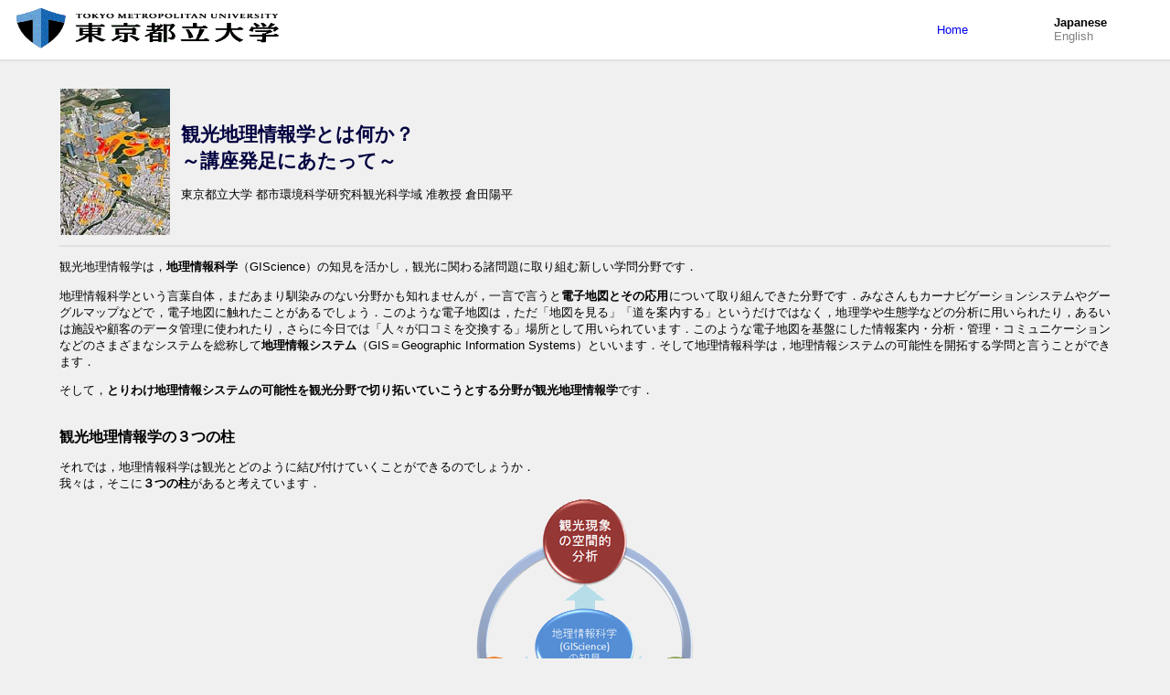

--- FILE ---
content_type: text/html
request_url: https://kurata.fpark.tmu.ac.jp/whatistgis.html
body_size: 6066
content:
<!DOCTYPE HTML PUBLIC "-//W3C//DTD HTML 4.01//JP">
<html lang="ja">

<head>
  <meta http-equiv="content-type" content="text/html; charset=Shift_JIS">
  <title>観光地理情報学とは何か？</title>
  <link href="layout/style.css" type="text/css" rel="stylesheet">
  <meta name="description" content="新しく立ち上がろうとしている学問・観光地理情報学について紹介するページです">
  <meta name="keywords" content="倉田陽平,Yohei Kurata,首都大,東京都立大学,観光地理情報学,空間情報科学,空間情報工学,地理情報システム,GIS">
</head>


<body>

<!--先頭部分-->

<table border="0" cellspacing="0" width="100%" bgcolor="#FFFFFF">

  <tr>
    <td width="80%">
      <a href="http://www.tmu.ac.jp/"><img src="layout/unilogo.gif" alt="東京都立大学" hspace="5" vspace="5" width="310" height="50" border=0></a>
    </td>
    <td width="10%" valign="middle">
      <a href="index-j.html">Home</a><br>
    </td>
    <td width="10%" valign="middle">
      <b>Japanese</b><br>
      <font color="gray">English</font><br>
    </td>
  </tr>
</table>

<table border="0" cellspacing="0" width="100%" bgcolor="#E0E0E0"><tr><td></td></tr></table>
<br>


<!-- 本文 -->

<table border="0" cellspacing="0" width="100%">
  <tr>

    <td width="5%"></td>

    <td width="90%">
		<table border="0" cellspacing="0">
			<tr>
				<td><IMG src="pics/adv_tgis_II_logo.jpg" width="120" height="160"></td>
				<td>&nbsp&nbsp</td>
				<td>
					<h1>観光地理情報学とは何か？<br>
					～講座発足にあたって～</h1>
					<p>
						東京都立大学 都市環境科学研究科観光科学域 准教授 倉田陽平
					</p>
				</td>
			</tr>
		</table>			

		<hr>
	  
		<p>	
			観光地理情報学は，<b>地理情報科学</b>（GIScience）の知見を活かし，観光に関わる諸問題に取り組む新しい学問分野です．<br>
		</p>
		<p>
			地理情報科学という言葉自体，まだあまり馴染みのない分野かも知れませんが，一言で言うと<b>電子地図とその応用</b>について取り組んできた分野です．みなさんもカーナビゲーションシステムやグーグルマップなどで，電子地図に触れたことがあるでしょう．このような電子地図は，ただ「地図を見る」「道を案内する」というだけではなく，地理学や生態学などの分析に用いられたり，あるいは施設や顧客のデータ管理に使われたり，さらに今日では「人々が口コミを交換する」場所として用いられています．このような電子地図を基盤にした情報案内・分析・管理・コミュニケーションなどのさまざまなシステムを総称して<b>地理情報システム</b>（GIS＝Geographic Information Systems）といいます．そして地理情報科学は，地理情報システムの可能性を開拓する学問と言うことができます．<br>
		</p>
		<p>			
			そして，<b>とりわけ地理情報システムの可能性を観光分野で切り拓いていこうとする分野が観光地理情報学</b>です．<br>	
		<h2>観光地理情報学の３つの柱</h2>
		<p>
			それでは，地理情報科学は観光とどのように結び付けていくことができるのでしょうか．<br>
			我々は，そこに<b>３つの柱</b>があると考えています．<br>
		</p>
		<table width="100%"><tr><td align="center">
			<IMG src="pics/tgis_structure-j.gif" >
		</td></tr></table>		
		
		<h2>テーマ１：観光現象の空間的分析</h2>
		<p>
			第一の課題は，観光の現場で何が起こっているかを<b>地理学的な観点</b>から分析しることです．地理情報システムはそのための強力なツールとなります．分析対象は，観光資源や顧客の空間分布といったマクロなものから，一人一人の旅行者の行動といったミクロなものまで多岐に渡ります．<br><br>
			<i>キーワード：観光地理学，空間解析，空間統計学</i>
		</p>

		<h2>テーマ２：観光従事者の意思決定支援</h2>
		<p>
			観光施設をどこに配置すれば良いのか？ どのルートを観光街道として整備していけば良いのか？どの地域に住む人々に需要開拓していけばいいのか？ などなど，観光事業に<b>空間的な意思決定問題</b>はつきものです．我々は地理情報システムを利用し，このような意思決定を支援します．地理情報システムのメリットはシミュレーションによって事業の効果測定が可能なことです．そしてこのためには，１の分析結果に基づき，適切な数理モデルを構築していくことが研究の重要な鍵となります．<br><br>
			<i>キーワード：モデリング，シミュレーション，配置最適化，景観解析</i>
		</p>

		<h2>テーマ３：観光情報システムの開発</h2>
		<p>
			旅行者の意思決定を円滑にし，旅行体験を充実したものになるよう支援する情報システムの開発に取り組みます．ただし，我々は「モバイル技術を駆使して，旅行者により多くの情報メニューを与えればそれでよい」と考えているわけではありません．我々は，観光学の培ってきた旅行者行動の研究知見に立ち，またフリークエントトラベラーとしての自分自身の経験を大切にしながら，<b>あくまで旅行者の視点に立った情報システムの開発</b>に取り組んでいきます．そこでは，利用者に応じて情報を賢く精選し，適格にアドバイスを行う仕組みづくりや，旅行者同士のあいだで情報交換が盛んになるような仕組みづくりが大きな課題になると考えています．<br><br>
			<i>キーワード：観光案内，情報交換，モバイル情報サービス，パーソナライゼーション</i>
		</p>
			
		<h2>観光地理情報学について学びたい方に</h2>
		<p>
		東京都立大学では，次の授業を開講しています．
		</p>
		<ul>
		<li>学部・前期 <A href="tgis.html"><b>観光地理情報学</b></A></li>
		<li>学部・後期 <b>観光地理情報学実習</b>（非常勤講師が担当する実習授業）<//li>
		<li>院・前期 <A href="adv_tgis_I.html"><b>観光地理情報学特論Ⅰ</b>（倉田陽平が担当する実習主体の講義）</A></li>
		<li>院・前期集中<b>GIS特別演習</b>（都市環境学部のGIS関連教員による連続講義・実習）</li>
		<l
		</ul>
		<p>
		また，大学院にて研究指導を受けたい方は，学科の<A href="http://www.comp.tmu.ac.jp/tourism/admission/">入試案内</a>をご覧下さい．<br>
		</p>

		<h2>最後に</h2>
		<p>
		研究分野も研究室もまだまだ立ち上がったばかりですが，興味のある方はぜひ門戸を叩いてみてください．<br>
		とくに「新しい分野を切り拓いてみたい」という学生さん，そして共同研究の力になってくれる企業・自治体の方から，どしどしご連絡をお待ちしております．<br>
		</p>
		<p>
		連絡先：倉田陽平 (ykurata[at!]tmu.ac.jp)</td>
		</p>
    </td>

    <td width="5%"></td>

  </tr>
</table>

<!--末尾部分-->
<br>
<table border="0" cellspacing="0" width="100%" bgcolor="#E0E0E0"><tr><td></td></tr></table>

<table border="0" cellspacing="0" width="100%" bgcolor="#FFFFFF">
	<tr>
		<td width="5%">&nbsp</td>
		<td width="90%"align="right">最終更新: 2010.4.1</td>
		<td width="5%">&nbsp</td>
	</tr>
</table>

</body>

</html>

--- FILE ---
content_type: text/css
request_url: https://kurata.fpark.tmu.ac.jp/layout/style.css
body_size: 2335
content:
body {  font-family                : arial, helvetica, sans-serif ;
        font-size                : 10pt ;
        text-align                : justify ;
        text-decoration        : none ;
        background-color       : #f0f0f0 ;
        margin                : 0px ;
}

h1 {
        font-family                : arial, helvetica, sans-serif ;
        font-weight                : bold ;
        font-size                : 16pt ;
        color                        : #00003F;
        text-align                : left ;
        text-decoration                : none ;
        margin-top                : 0pt ;
        margin-bottom                : 4pt ;
}

h2 {
        font-family                : arial, helvetica, sans-serif ;
        font-weight                : bold ;
        font-size                : 12pt ;
        text-decoration        : none ;
        margin-top                : 24pt ;
        margin-bottom                : 0pt ;
}

h3, h4 {
        font-family                : arial, helvetica, sans-serif ;
        font-weight                : bold ;
        font-size                : 10pt ;
        text-align                : left ;
        text-decoration        : none ;
}

p, div, li {
        font-family                : arial, helvetica, sans-serif ;
        font-size                : 10pt ;
        text-align                : justify ;
        text-decoration        : none ;
	margin-bottom		: 2pt;
}

td {
        font-family             : arial, helvetica, sans-serif ;
        font-size		: 10pt ;
        text-decoration		: none ;
}

a { 
	text-decoration: none; 
}

hr {
	background-color	: #e0e0e0;
	color			: #e0e0e0;
	border			: none;
	height			: 2px
}

div#header {
	position		: fixed; 
	top			: 0px;
	left			: 0px; 
	width			: 100%;
	height			: 50ppx; 
	background-color	: #FFFFFF; 
	border-bottom		: solid; 
	border-bottom-color	: #E0E0E0;
}

div#footer {
	position		: fixed; 
	bottom			: 0px;
	left			: 0px; 
	width			: 100%;
	height			: 20ppx; 
	background-color	: #FFFFFF; 
	border-top		: solid; 
	border-top-color	: #E0E0E0;
	text-align		: right;
}

div#content {
	position		: fixed; 
	top 			: 55px;
	bottom			: 25px;
	width			: 100%;
	overflow		: auto;
	overflow-y		: scroll;
}

div#content-inner {
	position		: relative;
	left			: 5%;
	width			: 90%;
}